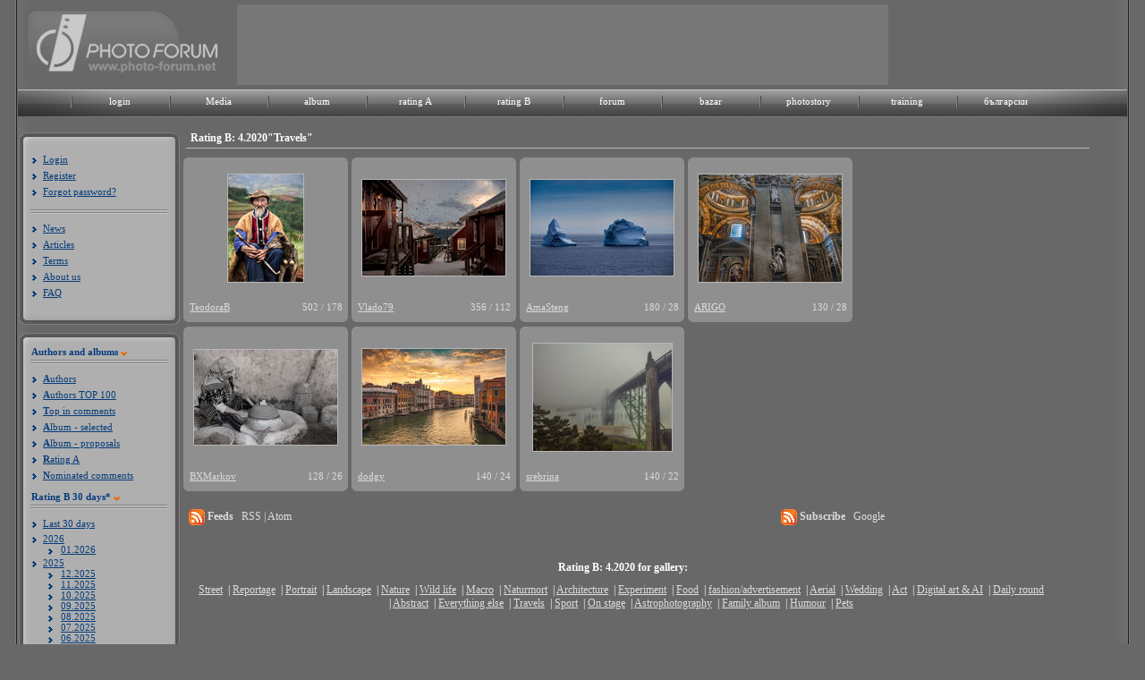

--- FILE ---
content_type: text/html; charset=UTF-8
request_url: https://photo-forum.net/en/index.php?APP_ACTION=GALLERY_RAITING_B&MONTH=04&YEAR=2020&CATEGORY_ID=14
body_size: 8160
content:
<!DOCTYPE html>
<html lang="bg">
<head>
<title>Rating B: 4.2020"Travels" - Photo forum</title>
<meta charset="utf-8" />
<meta name="Keywords" content="фото, фотография, дигитален, фотоапарат, камера, базар, купувам, продавам, лента, матрица, изображение, снимка, кадър, снимка, техника, ревю, фото форум, общество, канон, никон, олимпус, сони, сигма, коника, панасоник, konika, sigma, sony, panasonic, olympus, nikon, canon, България, български, обяви, обява, цифрови, дигитални, компютри, форуми, клубове, Bulgaria, computer, Bulgarian, culture, art, digital, fun,chat, clubs, forum, Sofia, Plovdiv, Varna, digital photo review">

<link rel="stylesheet" href="https://photo-forum.net/static/style/style.css?rand=1" type="text/css"  />
<link href="https://photo-forum.net/static/style/font-awesome-4.0.3/css/font-awesome.min.css" rel="stylesheet" type="text/css">
	<script language="JavaScript" type="text/JavaScript" src="https://photo-forum.net/static/jscript/jquery-1.7.2.min.js"></script>
	<script language="JavaScript" type="text/JavaScript" src="https://photo-forum.net/static/jscript/jquery.timers-1.1.3.js"></script>
	
	<script type="text/JavaScript" language="JavaScript" src="https://photo-forum.net/static/jscript/moinsertatposition.js"></script>
	
<script type="text/JavaScript" language="JavaScript" src="https://photo-forum.net/static/jscript/photo-forum.js"></script>

    <script type="text/javascript">

        jQuery(document).ready(function(e) {

            
            jQuery("div.album_link").mouseenter(function(e) {

                jQuery("#album_dropdown").show();

            }).mouseleave(function(e) {

                    jQuery("#album_dropdown").hide();

                });;

        });

    </script>


</head>

<body>
<div id="background_shadow">
	<div id="wrapper">
		<div id="header">
			<div id="header_head">
				<div id="header_img_left">
				<a href="https://photo-forum.net/en/index.php"><img src= "https://photo-forum.net/static/site_design/logo_2010_en.jpg" alt="Photo forum logo" title="Photo forum logo" border="0" /></a>
				</div>
				
								<div id="header_center"><a href="https://photo-forum.net/"><img src="https://photo-forum.net/static/site_design/blank.gif" border="0"></a></div>
								
				<div id="header_img_right"><a href="https://photo-forum.net/"><img src="https://photo-forum.net/static/site_design/blank.gif" border="0"></a></div>
			</div>

            <div class="menu">
                <div id="top_navi_back_left"></div>
                <div id="top_navi_back_center"></div>
                <div id="top_navi_back_right"></div>
                <div class="menu_texts">
                    <ul>
                                                    <li>
                                <div class="menu_item"><a href="https://photo-forum.net/en/index.php?APP_ACTION=USER_LOGIN_FORM">login</a></div>
                            </li>
                                                <li>
                            <div class="menu_item"><a href="https://photo-forum.net/en/media">Media</a></div>
                        </li>
                        <li>
                            <div class="menu_item album_link"><a href="https://photo-forum.net/en/index.php?APP_ACTION=NEW_ALBUM">album</a>
                                <div id="album_dropdown">
                                    <ul>
                                        <li>
                                            <a href="https://photo-forum.net/en/index.php?APP_ACTION=NEW_ALBUM">Album - Selected</a>
                                        </li>
                                        <li>
                                            <a href="https://photo-forum.net/en/index.php?APP_ACTION=NEW_ALBUM_ALL">New proposals</a>
                                        </li>
                                        <li>
                                            <a href="https://photo-forum.net/en/index.php?APP_ACTION=NEW_ALBUM&CATEGORY_ID=26">Street</a>
                                        </li>
                                        <li>
                                            <a href="https://photo-forum.net/en/index.php?APP_ACTION=NEW_ALBUM&CATEGORY_ID=8">Reportage</a>
                                        </li>
                                        <li>
                                            <a href="https://photo-forum.net/en/index.php?APP_ACTION=NEW_ALBUM&CATEGORY_ID=1">Portrait</a>
                                        </li>
                                        <li>
                                            <a href="https://photo-forum.net/en/index.php?APP_ACTION=NEW_ALBUM&CATEGORY_ID=23">Landscape</a>
                                        </li>
                                        <li>
                                            <a href="https://photo-forum.net/en/index.php?APP_ACTION=NEW_ALBUM&CATEGORY_ID=2">Nature</a>
                                        </li>
                                        <li>
                                            <a href="https://photo-forum.net/en/index.php?APP_ACTION=NEW_ALBUM&CATEGORY_ID=43">Wild life</a>
                                        </li>
                                        <li>
                                            <a href="https://photo-forum.net/en/index.php?APP_ACTION=NEW_ALBUM&CATEGORY_ID=6">Macro</a>
                                        </li>
                                        <li>
                                            <a href="https://photo-forum.net/en/index.php?APP_ACTION=NEW_ALBUM&CATEGORY_ID=37">Naturmort</a>
                                        </li>
                                        <li>
                                            <a href="https://photo-forum.net/en/index.php?APP_ACTION=NEW_ALBUM&CATEGORY_ID=7">Architecture</a>
                                        </li>
                                        <li>
                                            <a href="https://photo-forum.net/en/index.php?APP_ACTION=NEW_ALBUM&CATEGORY_ID=5">Experiment</a>
                                        </li>
                                        <li>
                                            <a href="https://photo-forum.net/en/index.php?APP_ACTION=NEW_ALBUM&CATEGORY_ID=47">Fashion</a>
                                        </li>
                                        <li>
                                            <a href="https://photo-forum.net/en/index.php?APP_ACTION=NEW_ALBUM&CATEGORY_ID=78">Panorama</a>
                                        </li>
										<li>
                                            <a href="https://photo-forum.net/en/index.php?APP_ACTION=NEW_ALBUM&CATEGORY_ID=105">Aerial</a>
                                        </li>
                                        <li>
                                            <a href="https://photo-forum.net/en/index.php?APP_ACTION=NEW_ALBUM&CATEGORY_ID=76">Wedding</a>
                                        </li>
                                        <li>
                                            <a href="https://photo-forum.net/en/index.php?APP_ACTION=NEW_ALBUM&CATEGORY_ID=3">Act</a>
                                        </li>
                                        <li>
                                            <a href="https://photo-forum.net/en/index.php?APP_ACTION=NEW_ALBUM&CATEGORY_ID=4">Daily round</a>
                                        </li>
                                        <li>
                                            <a href="https://photo-forum.net/en/index.php?APP_ACTION=NEW_ALBUM&CATEGORY_ID=77">Abstract</a>
                                        </li>
                                        <li>
                                            <a href="https://photo-forum.net/en/index.php?APP_ACTION=NEW_ALBUM&CATEGORY_ID=11">Everything else</a>
                                        </li>
                                        <li>
                                            <a href="https://photo-forum.net/en/index.php?APP_ACTION=NEW_ALBUM&CATEGORY_ID=14">Travel</a>
                                        </li>
                                        <li>
                                            <a href="https://photo-forum.net/en/index.php?APP_ACTION=NEW_ALBUM&CATEGORY_ID=44">Sport</a>
                                        </li>
                                        <li>
                                            <a href="https://photo-forum.net/en/index.php?APP_ACTION=NEW_ALBUM&CATEGORY_ID=45">On stage</a>
                                        </li>
                                        <li>
                                            <a href="https://photo-forum.net/en/index.php?APP_ACTION=NEW_ALBUM&CATEGORY_ID=53">Astrophotography</a>
                                        </li>
                                    </ul>
                                </div>
                            </div>
                        </li>
                        <li>
                            <div class="menu_item"><a href="https://photo-forum.net/en/index.php?APP_ACTION=GALLERY_RAITING_MAIN&amp;GTYPE=A&amp;PERIOD=3">rating A</a></div>
                        </li>
                        <li>
                            <div class="menu_item"><a href="https://photo-forum.net/en/index.php?APP_ACTION=GALLERY_RAITING_B&amp;PERIOD=3">rating B</a></div>
                        </li>
                        <li>
                            <div class="menu_item"><a href="https://photo-forum.net/forum/list.php?f=1">forum</a></div>
                        </li>
                        <li>
                            <div class="menu_item"><a href="https://photo-forum.net/en/index.php?APP_ACTION=BAZAR">bazar</a></div>
                        </li>
                        <li>
                            <div class="menu_item"><a href="https://photo-forum.net/en/index.php?APP_ACTION=PHOTOSTORY">photostory</a></div>
                        </li>
                        <li>
                            <div class="menu_item"><a href="https://photo-forum.net/en/index.php?APP_ACTION=TRAINING">training</a></div>
                        </li>
                                                <li>
                            <div class="menu_item"><a href="/bg" title="Българско меню">български</a></div>
                        </li>

                        

                        <li>
                            <div class="menu_item_last"></div>
                        </li>
                    </ul>
                </div>
            </div>
		</div>
		<div id="content">
		  	        	<div id="left_menu_holder">
	        	<div class="left_menu_wrapper">
	            	<div class="top_left_menu"></div>
	                <div class="left_menu_content">
	                							<div class="list_items">
	                        <ul>
	                            <li><a href="https://photo-forum.net/en/index.php?APP_ACTION=USER_LOGIN_FORM">Login</a></li>
								<li><a href="https://photo-forum.net/en/index.php?APP_ACTION=USER_REGISTER_FORM">Register</a></li>
	                            <li><a href="https://photo-forum.net/en/index.php?APP_ACTION=USER_FORGOTPASSWORD_FORM">Forgot password?</a></li>
	                        </ul>
	                    </div>
	                    <div class="menu_separator"></div>
																		<div class="list_items">
	                        <ul>
	                            <li><a href="https://photo-forum.net/en/index.php?APP_ACTION=NEWS" class="menuAlbum">News</a></li>
								<li><a href="https://photo-forum.net/en/index.php?APP_ACTION=REVIEW&ARTICLE_ID=48" class="menuAlbum">Articles</a></li>
								<li><a href="https://photo-forum.net/en/index.php?APP_ACTION=REVIEW&ARTICLE_ID=54" class="menuAlbum">Terms</a></li>
								<li><a href="https://photo-forum.net/en/index.php?APP_ACTION=REVIEW&ARTICLE_ID=55" class="menuAlbum">About us</a></li>
								<li><a href="https://photo-forum.net/en/index.php?APP_ACTION=REVIEW&ARTICLE_ID=47" class="menuAlbum">FAQ</a></li>
							</ul>
								                    </div>
	                </div>
	                <div class="bottom_left_menu"></div>
	            </div>
	            <div class="left_menu_wrapper">
	            	<div class="top_left_menu"></div>
	                <div class="left_menu_content">
						<div class="menu_headers_container">
							<span class="left_menu_title">Authors and albums</span>
							<div class="orange_arrow"></div>
						</div>
	                    <div class="menu_separator"></div>
	                    <div class="list_items">
	                        <ul>
	                            <li><a href="https://photo-forum.net/en/index.php?APP_ACTION=AUTHORS" class="menuAlbum"><b>A</b>uthors</a></li>
								<li><a href="https://photo-forum.net/en/index.php?APP_ACTION=AUTHORS_IN_FAVOURITES" class="menuAlbum"><b>A</b>uthors TOP 100</a></li>
								<li><a href="https://photo-forum.net/en/index.php?APP_ACTION=MARKED_OPINION_USERS_RATING" class="menuAlbum"><b>T</b>op in comments</a></li>
								<li><a href="https://photo-forum.net/en/index.php?APP_ACTION=NEW_ALBUM" class="menuAlbum"><b>A</b>lbum - selected</a></li>
								<li><a href="https://photo-forum.net/en/index.php?APP_ACTION=NEW_ALBUM_ALL" class="menuAlbum"><b>A</b>lbum - proposals</a></li>
																<li><a href="https://photo-forum.net/en/index.php?APP_ACTION=GALLERY_RAITING_MAIN&amp;GTYPE=A" class="menuAlbum"><b>R</b>ating A</a></li>
																								<li><a href="https://photo-forum.net/en/index.php?APP_ACTION=MARKED_OPINION_LIST" class="menuAlbum"><b>N</b>ominated comments</a></li>
	                        </ul>
	                    </div>
												<div class="menu_headers_container">
							<span class="left_menu_title"><b>R</b>ating B 30 days*</span>
							<div class="orange_arrow"></div>
						</div>
	                    <div class="menu_separator"></div>
	                    <div class="list_items">
                            <ul>
                                                                    <li><a href="https://photo-forum.net/en/index.php?APP_ACTION=GALLERY_RAITING_MAIN&amp;GTYPE=B" class="menuAlbum1">Last 30 days</a></li>
                                                            </ul>
                            
                    <ul id="accordion">
                    
                    <li class="years">2026</li>
                    <ul >
                    
                        <li class="months-sub"><a href="https://photo-forum.net/en/index.php?APP_ACTION=GALLERY_RAITING_B&amp;MONTH=01&amp;YEAR=2026&amp;CATEGORY_ID=14">01.2026</a></li>
                        
                    </ul>
                
                    <li class="years">2025</li>
                    <ul >
                    
                        <li class="months-sub"><a href="https://photo-forum.net/en/index.php?APP_ACTION=GALLERY_RAITING_B&amp;MONTH=12&amp;YEAR=2025&amp;CATEGORY_ID=14">12.2025</a></li>
                        
                        <li class="months-sub"><a href="https://photo-forum.net/en/index.php?APP_ACTION=GALLERY_RAITING_B&amp;MONTH=11&amp;YEAR=2025&amp;CATEGORY_ID=14">11.2025</a></li>
                        
                        <li class="months-sub"><a href="https://photo-forum.net/en/index.php?APP_ACTION=GALLERY_RAITING_B&amp;MONTH=10&amp;YEAR=2025&amp;CATEGORY_ID=14">10.2025</a></li>
                        
                        <li class="months-sub"><a href="https://photo-forum.net/en/index.php?APP_ACTION=GALLERY_RAITING_B&amp;MONTH=09&amp;YEAR=2025&amp;CATEGORY_ID=14">09.2025</a></li>
                        
                        <li class="months-sub"><a href="https://photo-forum.net/en/index.php?APP_ACTION=GALLERY_RAITING_B&amp;MONTH=08&amp;YEAR=2025&amp;CATEGORY_ID=14">08.2025</a></li>
                        
                        <li class="months-sub"><a href="https://photo-forum.net/en/index.php?APP_ACTION=GALLERY_RAITING_B&amp;MONTH=07&amp;YEAR=2025&amp;CATEGORY_ID=14">07.2025</a></li>
                        
                        <li class="months-sub"><a href="https://photo-forum.net/en/index.php?APP_ACTION=GALLERY_RAITING_B&amp;MONTH=06&amp;YEAR=2025&amp;CATEGORY_ID=14">06.2025</a></li>
                        
                        <li class="months-sub"><a href="https://photo-forum.net/en/index.php?APP_ACTION=GALLERY_RAITING_B&amp;MONTH=05&amp;YEAR=2025&amp;CATEGORY_ID=14">05.2025</a></li>
                        
                        <li class="months-sub"><a href="https://photo-forum.net/en/index.php?APP_ACTION=GALLERY_RAITING_B&amp;MONTH=04&amp;YEAR=2025&amp;CATEGORY_ID=14">04.2025</a></li>
                        
                        <li class="months-sub"><a href="https://photo-forum.net/en/index.php?APP_ACTION=GALLERY_RAITING_B&amp;MONTH=03&amp;YEAR=2025&amp;CATEGORY_ID=14">03.2025</a></li>
                        
                        <li class="months-sub"><a href="https://photo-forum.net/en/index.php?APP_ACTION=GALLERY_RAITING_B&amp;MONTH=02&amp;YEAR=2025&amp;CATEGORY_ID=14">02.2025</a></li>
                        
                        <li class="months-sub"><a href="https://photo-forum.net/en/index.php?APP_ACTION=GALLERY_RAITING_B&amp;MONTH=01&amp;YEAR=2025&amp;CATEGORY_ID=14">01.2025</a></li>
                        
                    </ul>
                
                    <li class="years">2024</li>
                    <ul >
                    
                        <li class="months-sub"><a href="https://photo-forum.net/en/index.php?APP_ACTION=GALLERY_RAITING_B&amp;MONTH=12&amp;YEAR=2024&amp;CATEGORY_ID=14">12.2024</a></li>
                        
                        <li class="months-sub"><a href="https://photo-forum.net/en/index.php?APP_ACTION=GALLERY_RAITING_B&amp;MONTH=11&amp;YEAR=2024&amp;CATEGORY_ID=14">11.2024</a></li>
                        
                        <li class="months-sub"><a href="https://photo-forum.net/en/index.php?APP_ACTION=GALLERY_RAITING_B&amp;MONTH=10&amp;YEAR=2024&amp;CATEGORY_ID=14">10.2024</a></li>
                        
                        <li class="months-sub"><a href="https://photo-forum.net/en/index.php?APP_ACTION=GALLERY_RAITING_B&amp;MONTH=09&amp;YEAR=2024&amp;CATEGORY_ID=14">09.2024</a></li>
                        
                        <li class="months-sub"><a href="https://photo-forum.net/en/index.php?APP_ACTION=GALLERY_RAITING_B&amp;MONTH=08&amp;YEAR=2024&amp;CATEGORY_ID=14">08.2024</a></li>
                        
                        <li class="months-sub"><a href="https://photo-forum.net/en/index.php?APP_ACTION=GALLERY_RAITING_B&amp;MONTH=07&amp;YEAR=2024&amp;CATEGORY_ID=14">07.2024</a></li>
                        
                        <li class="months-sub"><a href="https://photo-forum.net/en/index.php?APP_ACTION=GALLERY_RAITING_B&amp;MONTH=06&amp;YEAR=2024&amp;CATEGORY_ID=14">06.2024</a></li>
                        
                        <li class="months-sub"><a href="https://photo-forum.net/en/index.php?APP_ACTION=GALLERY_RAITING_B&amp;MONTH=05&amp;YEAR=2024&amp;CATEGORY_ID=14">05.2024</a></li>
                        
                        <li class="months-sub"><a href="https://photo-forum.net/en/index.php?APP_ACTION=GALLERY_RAITING_B&amp;MONTH=04&amp;YEAR=2024&amp;CATEGORY_ID=14">04.2024</a></li>
                        
                        <li class="months-sub"><a href="https://photo-forum.net/en/index.php?APP_ACTION=GALLERY_RAITING_B&amp;MONTH=03&amp;YEAR=2024&amp;CATEGORY_ID=14">03.2024</a></li>
                        
                        <li class="months-sub"><a href="https://photo-forum.net/en/index.php?APP_ACTION=GALLERY_RAITING_B&amp;MONTH=02&amp;YEAR=2024&amp;CATEGORY_ID=14">02.2024</a></li>
                        
                        <li class="months-sub"><a href="https://photo-forum.net/en/index.php?APP_ACTION=GALLERY_RAITING_B&amp;MONTH=01&amp;YEAR=2024&amp;CATEGORY_ID=14">01.2024</a></li>
                        
                    </ul>
                
                    <li class="years">2023</li>
                    <ul >
                    
                        <li class="months-sub"><a href="https://photo-forum.net/en/index.php?APP_ACTION=GALLERY_RAITING_B&amp;MONTH=12&amp;YEAR=2023&amp;CATEGORY_ID=14">12.2023</a></li>
                        
                        <li class="months-sub"><a href="https://photo-forum.net/en/index.php?APP_ACTION=GALLERY_RAITING_B&amp;MONTH=11&amp;YEAR=2023&amp;CATEGORY_ID=14">11.2023</a></li>
                        
                        <li class="months-sub"><a href="https://photo-forum.net/en/index.php?APP_ACTION=GALLERY_RAITING_B&amp;MONTH=10&amp;YEAR=2023&amp;CATEGORY_ID=14">10.2023</a></li>
                        
                        <li class="months-sub"><a href="https://photo-forum.net/en/index.php?APP_ACTION=GALLERY_RAITING_B&amp;MONTH=09&amp;YEAR=2023&amp;CATEGORY_ID=14">09.2023</a></li>
                        
                        <li class="months-sub"><a href="https://photo-forum.net/en/index.php?APP_ACTION=GALLERY_RAITING_B&amp;MONTH=08&amp;YEAR=2023&amp;CATEGORY_ID=14">08.2023</a></li>
                        
                        <li class="months-sub"><a href="https://photo-forum.net/en/index.php?APP_ACTION=GALLERY_RAITING_B&amp;MONTH=07&amp;YEAR=2023&amp;CATEGORY_ID=14">07.2023</a></li>
                        
                        <li class="months-sub"><a href="https://photo-forum.net/en/index.php?APP_ACTION=GALLERY_RAITING_B&amp;MONTH=06&amp;YEAR=2023&amp;CATEGORY_ID=14">06.2023</a></li>
                        
                        <li class="months-sub"><a href="https://photo-forum.net/en/index.php?APP_ACTION=GALLERY_RAITING_B&amp;MONTH=05&amp;YEAR=2023&amp;CATEGORY_ID=14">05.2023</a></li>
                        
                        <li class="months-sub"><a href="https://photo-forum.net/en/index.php?APP_ACTION=GALLERY_RAITING_B&amp;MONTH=04&amp;YEAR=2023&amp;CATEGORY_ID=14">04.2023</a></li>
                        
                        <li class="months-sub"><a href="https://photo-forum.net/en/index.php?APP_ACTION=GALLERY_RAITING_B&amp;MONTH=03&amp;YEAR=2023&amp;CATEGORY_ID=14">03.2023</a></li>
                        
                        <li class="months-sub"><a href="https://photo-forum.net/en/index.php?APP_ACTION=GALLERY_RAITING_B&amp;MONTH=02&amp;YEAR=2023&amp;CATEGORY_ID=14">02.2023</a></li>
                        
                        <li class="months-sub"><a href="https://photo-forum.net/en/index.php?APP_ACTION=GALLERY_RAITING_B&amp;MONTH=01&amp;YEAR=2023&amp;CATEGORY_ID=14">01.2023</a></li>
                        
                    </ul>
                
                    <li class="years">2022</li>
                    <ul >
                    
                        <li class="months-sub"><a href="https://photo-forum.net/en/index.php?APP_ACTION=GALLERY_RAITING_B&amp;MONTH=12&amp;YEAR=2022&amp;CATEGORY_ID=14">12.2022</a></li>
                        
                        <li class="months-sub"><a href="https://photo-forum.net/en/index.php?APP_ACTION=GALLERY_RAITING_B&amp;MONTH=11&amp;YEAR=2022&amp;CATEGORY_ID=14">11.2022</a></li>
                        
                        <li class="months-sub"><a href="https://photo-forum.net/en/index.php?APP_ACTION=GALLERY_RAITING_B&amp;MONTH=10&amp;YEAR=2022&amp;CATEGORY_ID=14">10.2022</a></li>
                        
                        <li class="months-sub"><a href="https://photo-forum.net/en/index.php?APP_ACTION=GALLERY_RAITING_B&amp;MONTH=09&amp;YEAR=2022&amp;CATEGORY_ID=14">09.2022</a></li>
                        
                        <li class="months-sub"><a href="https://photo-forum.net/en/index.php?APP_ACTION=GALLERY_RAITING_B&amp;MONTH=08&amp;YEAR=2022&amp;CATEGORY_ID=14">08.2022</a></li>
                        
                        <li class="months-sub"><a href="https://photo-forum.net/en/index.php?APP_ACTION=GALLERY_RAITING_B&amp;MONTH=07&amp;YEAR=2022&amp;CATEGORY_ID=14">07.2022</a></li>
                        
                        <li class="months-sub"><a href="https://photo-forum.net/en/index.php?APP_ACTION=GALLERY_RAITING_B&amp;MONTH=06&amp;YEAR=2022&amp;CATEGORY_ID=14">06.2022</a></li>
                        
                        <li class="months-sub"><a href="https://photo-forum.net/en/index.php?APP_ACTION=GALLERY_RAITING_B&amp;MONTH=05&amp;YEAR=2022&amp;CATEGORY_ID=14">05.2022</a></li>
                        
                        <li class="months-sub"><a href="https://photo-forum.net/en/index.php?APP_ACTION=GALLERY_RAITING_B&amp;MONTH=04&amp;YEAR=2022&amp;CATEGORY_ID=14">04.2022</a></li>
                        
                        <li class="months-sub"><a href="https://photo-forum.net/en/index.php?APP_ACTION=GALLERY_RAITING_B&amp;MONTH=03&amp;YEAR=2022&amp;CATEGORY_ID=14">03.2022</a></li>
                        
                        <li class="months-sub"><a href="https://photo-forum.net/en/index.php?APP_ACTION=GALLERY_RAITING_B&amp;MONTH=02&amp;YEAR=2022&amp;CATEGORY_ID=14">02.2022</a></li>
                        
                        <li class="months-sub"><a href="https://photo-forum.net/en/index.php?APP_ACTION=GALLERY_RAITING_B&amp;MONTH=01&amp;YEAR=2022&amp;CATEGORY_ID=14">01.2022</a></li>
                        
                    </ul>
                
                    <li class="years">2021</li>
                    <ul >
                    
                        <li class="months-sub"><a href="https://photo-forum.net/en/index.php?APP_ACTION=GALLERY_RAITING_B&amp;MONTH=12&amp;YEAR=2021&amp;CATEGORY_ID=14">12.2021</a></li>
                        
                        <li class="months-sub"><a href="https://photo-forum.net/en/index.php?APP_ACTION=GALLERY_RAITING_B&amp;MONTH=11&amp;YEAR=2021&amp;CATEGORY_ID=14">11.2021</a></li>
                        
                        <li class="months-sub"><a href="https://photo-forum.net/en/index.php?APP_ACTION=GALLERY_RAITING_B&amp;MONTH=10&amp;YEAR=2021&amp;CATEGORY_ID=14">10.2021</a></li>
                        
                        <li class="months-sub"><a href="https://photo-forum.net/en/index.php?APP_ACTION=GALLERY_RAITING_B&amp;MONTH=09&amp;YEAR=2021&amp;CATEGORY_ID=14">09.2021</a></li>
                        
                        <li class="months-sub"><a href="https://photo-forum.net/en/index.php?APP_ACTION=GALLERY_RAITING_B&amp;MONTH=08&amp;YEAR=2021&amp;CATEGORY_ID=14">08.2021</a></li>
                        
                        <li class="months-sub"><a href="https://photo-forum.net/en/index.php?APP_ACTION=GALLERY_RAITING_B&amp;MONTH=07&amp;YEAR=2021&amp;CATEGORY_ID=14">07.2021</a></li>
                        
                        <li class="months-sub"><a href="https://photo-forum.net/en/index.php?APP_ACTION=GALLERY_RAITING_B&amp;MONTH=06&amp;YEAR=2021&amp;CATEGORY_ID=14">06.2021</a></li>
                        
                        <li class="months-sub"><a href="https://photo-forum.net/en/index.php?APP_ACTION=GALLERY_RAITING_B&amp;MONTH=05&amp;YEAR=2021&amp;CATEGORY_ID=14">05.2021</a></li>
                        
                        <li class="months-sub"><a href="https://photo-forum.net/en/index.php?APP_ACTION=GALLERY_RAITING_B&amp;MONTH=04&amp;YEAR=2021&amp;CATEGORY_ID=14">04.2021</a></li>
                        
                        <li class="months-sub"><a href="https://photo-forum.net/en/index.php?APP_ACTION=GALLERY_RAITING_B&amp;MONTH=03&amp;YEAR=2021&amp;CATEGORY_ID=14">03.2021</a></li>
                        
                        <li class="months-sub"><a href="https://photo-forum.net/en/index.php?APP_ACTION=GALLERY_RAITING_B&amp;MONTH=02&amp;YEAR=2021&amp;CATEGORY_ID=14">02.2021</a></li>
                        
                        <li class="months-sub"><a href="https://photo-forum.net/en/index.php?APP_ACTION=GALLERY_RAITING_B&amp;MONTH=01&amp;YEAR=2021&amp;CATEGORY_ID=14">01.2021</a></li>
                        
                    </ul>
                
                    <li class="years">2020</li>
                    <ul class="open-year">
                    
                        <li class="months-sub"><a href="https://photo-forum.net/en/index.php?APP_ACTION=GALLERY_RAITING_B&amp;MONTH=12&amp;YEAR=2020&amp;CATEGORY_ID=14">12.2020</a></li>
                        
                        <li class="months-sub"><a href="https://photo-forum.net/en/index.php?APP_ACTION=GALLERY_RAITING_B&amp;MONTH=11&amp;YEAR=2020&amp;CATEGORY_ID=14">11.2020</a></li>
                        
                        <li class="months-sub"><a href="https://photo-forum.net/en/index.php?APP_ACTION=GALLERY_RAITING_B&amp;MONTH=10&amp;YEAR=2020&amp;CATEGORY_ID=14">10.2020</a></li>
                        
                        <li class="months-sub"><a href="https://photo-forum.net/en/index.php?APP_ACTION=GALLERY_RAITING_B&amp;MONTH=09&amp;YEAR=2020&amp;CATEGORY_ID=14">09.2020</a></li>
                        
                        <li class="months-sub"><a href="https://photo-forum.net/en/index.php?APP_ACTION=GALLERY_RAITING_B&amp;MONTH=08&amp;YEAR=2020&amp;CATEGORY_ID=14">08.2020</a></li>
                        
                        <li class="months-sub"><a href="https://photo-forum.net/en/index.php?APP_ACTION=GALLERY_RAITING_B&amp;MONTH=07&amp;YEAR=2020&amp;CATEGORY_ID=14">07.2020</a></li>
                        
                        <li class="months-sub"><a href="https://photo-forum.net/en/index.php?APP_ACTION=GALLERY_RAITING_B&amp;MONTH=06&amp;YEAR=2020&amp;CATEGORY_ID=14">06.2020</a></li>
                        
                        <li class="months-sub"><a href="https://photo-forum.net/en/index.php?APP_ACTION=GALLERY_RAITING_B&amp;MONTH=05&amp;YEAR=2020&amp;CATEGORY_ID=14">05.2020</a></li>
                        
                        <li class="months-sub"><a href="https://photo-forum.net/en/index.php?APP_ACTION=GALLERY_RAITING_B&amp;MONTH=04&amp;YEAR=2020&amp;CATEGORY_ID=14">04.2020</a></li>
                        
                        <li class="months-sub"><a href="https://photo-forum.net/en/index.php?APP_ACTION=GALLERY_RAITING_B&amp;MONTH=03&amp;YEAR=2020&amp;CATEGORY_ID=14">03.2020</a></li>
                        
                        <li class="months-sub"><a href="https://photo-forum.net/en/index.php?APP_ACTION=GALLERY_RAITING_B&amp;MONTH=02&amp;YEAR=2020&amp;CATEGORY_ID=14">02.2020</a></li>
                        
                        <li class="months-sub"><a href="https://photo-forum.net/en/index.php?APP_ACTION=GALLERY_RAITING_B&amp;MONTH=01&amp;YEAR=2020&amp;CATEGORY_ID=14">01.2020</a></li>
                        
                    </ul>
                
                    <li class="years">2019</li>
                    <ul >
                    
                        <li class="months-sub"><a href="https://photo-forum.net/en/index.php?APP_ACTION=GALLERY_RAITING_B&amp;MONTH=12&amp;YEAR=2019&amp;CATEGORY_ID=14">12.2019</a></li>
                        
                        <li class="months-sub"><a href="https://photo-forum.net/en/index.php?APP_ACTION=GALLERY_RAITING_B&amp;MONTH=11&amp;YEAR=2019&amp;CATEGORY_ID=14">11.2019</a></li>
                        
                        <li class="months-sub"><a href="https://photo-forum.net/en/index.php?APP_ACTION=GALLERY_RAITING_B&amp;MONTH=10&amp;YEAR=2019&amp;CATEGORY_ID=14">10.2019</a></li>
                        
                        <li class="months-sub"><a href="https://photo-forum.net/en/index.php?APP_ACTION=GALLERY_RAITING_B&amp;MONTH=09&amp;YEAR=2019&amp;CATEGORY_ID=14">09.2019</a></li>
                        
                        <li class="months-sub"><a href="https://photo-forum.net/en/index.php?APP_ACTION=GALLERY_RAITING_B&amp;MONTH=08&amp;YEAR=2019&amp;CATEGORY_ID=14">08.2019</a></li>
                        
                        <li class="months-sub"><a href="https://photo-forum.net/en/index.php?APP_ACTION=GALLERY_RAITING_B&amp;MONTH=07&amp;YEAR=2019&amp;CATEGORY_ID=14">07.2019</a></li>
                        
                        <li class="months-sub"><a href="https://photo-forum.net/en/index.php?APP_ACTION=GALLERY_RAITING_B&amp;MONTH=06&amp;YEAR=2019&amp;CATEGORY_ID=14">06.2019</a></li>
                        
                        <li class="months-sub"><a href="https://photo-forum.net/en/index.php?APP_ACTION=GALLERY_RAITING_B&amp;MONTH=05&amp;YEAR=2019&amp;CATEGORY_ID=14">05.2019</a></li>
                        
                        <li class="months-sub"><a href="https://photo-forum.net/en/index.php?APP_ACTION=GALLERY_RAITING_B&amp;MONTH=04&amp;YEAR=2019&amp;CATEGORY_ID=14">04.2019</a></li>
                        
                        <li class="months-sub"><a href="https://photo-forum.net/en/index.php?APP_ACTION=GALLERY_RAITING_B&amp;MONTH=03&amp;YEAR=2019&amp;CATEGORY_ID=14">03.2019</a></li>
                        
                        <li class="months-sub"><a href="https://photo-forum.net/en/index.php?APP_ACTION=GALLERY_RAITING_B&amp;MONTH=02&amp;YEAR=2019&amp;CATEGORY_ID=14">02.2019</a></li>
                        
                        <li class="months-sub"><a href="https://photo-forum.net/en/index.php?APP_ACTION=GALLERY_RAITING_B&amp;MONTH=01&amp;YEAR=2019&amp;CATEGORY_ID=14">01.2019</a></li>
                        
                    </ul>
                
                    <li class="years">2018</li>
                    <ul >
                    
                        <li class="months-sub"><a href="https://photo-forum.net/en/index.php?APP_ACTION=GALLERY_RAITING_B&amp;MONTH=12&amp;YEAR=2018&amp;CATEGORY_ID=14">12.2018</a></li>
                        
                        <li class="months-sub"><a href="https://photo-forum.net/en/index.php?APP_ACTION=GALLERY_RAITING_B&amp;MONTH=11&amp;YEAR=2018&amp;CATEGORY_ID=14">11.2018</a></li>
                        
                        <li class="months-sub"><a href="https://photo-forum.net/en/index.php?APP_ACTION=GALLERY_RAITING_B&amp;MONTH=10&amp;YEAR=2018&amp;CATEGORY_ID=14">10.2018</a></li>
                        
                        <li class="months-sub"><a href="https://photo-forum.net/en/index.php?APP_ACTION=GALLERY_RAITING_B&amp;MONTH=09&amp;YEAR=2018&amp;CATEGORY_ID=14">09.2018</a></li>
                        
                        <li class="months-sub"><a href="https://photo-forum.net/en/index.php?APP_ACTION=GALLERY_RAITING_B&amp;MONTH=08&amp;YEAR=2018&amp;CATEGORY_ID=14">08.2018</a></li>
                        
                        <li class="months-sub"><a href="https://photo-forum.net/en/index.php?APP_ACTION=GALLERY_RAITING_B&amp;MONTH=07&amp;YEAR=2018&amp;CATEGORY_ID=14">07.2018</a></li>
                        
                        <li class="months-sub"><a href="https://photo-forum.net/en/index.php?APP_ACTION=GALLERY_RAITING_B&amp;MONTH=06&amp;YEAR=2018&amp;CATEGORY_ID=14">06.2018</a></li>
                        
                        <li class="months-sub"><a href="https://photo-forum.net/en/index.php?APP_ACTION=GALLERY_RAITING_B&amp;MONTH=05&amp;YEAR=2018&amp;CATEGORY_ID=14">05.2018</a></li>
                        
                        <li class="months-sub"><a href="https://photo-forum.net/en/index.php?APP_ACTION=GALLERY_RAITING_B&amp;MONTH=04&amp;YEAR=2018&amp;CATEGORY_ID=14">04.2018</a></li>
                        
                        <li class="months-sub"><a href="https://photo-forum.net/en/index.php?APP_ACTION=GALLERY_RAITING_B&amp;MONTH=03&amp;YEAR=2018&amp;CATEGORY_ID=14">03.2018</a></li>
                        
                        <li class="months-sub"><a href="https://photo-forum.net/en/index.php?APP_ACTION=GALLERY_RAITING_B&amp;MONTH=02&amp;YEAR=2018&amp;CATEGORY_ID=14">02.2018</a></li>
                        
                        <li class="months-sub"><a href="https://photo-forum.net/en/index.php?APP_ACTION=GALLERY_RAITING_B&amp;MONTH=01&amp;YEAR=2018&amp;CATEGORY_ID=14">01.2018</a></li>
                        
                    </ul>
                
                    <li class="years">2017</li>
                    <ul >
                    
                        <li class="months-sub"><a href="https://photo-forum.net/en/index.php?APP_ACTION=GALLERY_RAITING_B&amp;MONTH=12&amp;YEAR=2017&amp;CATEGORY_ID=14">12.2017</a></li>
                        
                        <li class="months-sub"><a href="https://photo-forum.net/en/index.php?APP_ACTION=GALLERY_RAITING_B&amp;MONTH=11&amp;YEAR=2017&amp;CATEGORY_ID=14">11.2017</a></li>
                        
                        <li class="months-sub"><a href="https://photo-forum.net/en/index.php?APP_ACTION=GALLERY_RAITING_B&amp;MONTH=10&amp;YEAR=2017&amp;CATEGORY_ID=14">10.2017</a></li>
                        
                        <li class="months-sub"><a href="https://photo-forum.net/en/index.php?APP_ACTION=GALLERY_RAITING_B&amp;MONTH=09&amp;YEAR=2017&amp;CATEGORY_ID=14">09.2017</a></li>
                        
                        <li class="months-sub"><a href="https://photo-forum.net/en/index.php?APP_ACTION=GALLERY_RAITING_B&amp;MONTH=08&amp;YEAR=2017&amp;CATEGORY_ID=14">08.2017</a></li>
                        
                        <li class="months-sub"><a href="https://photo-forum.net/en/index.php?APP_ACTION=GALLERY_RAITING_B&amp;MONTH=07&amp;YEAR=2017&amp;CATEGORY_ID=14">07.2017</a></li>
                        
                        <li class="months-sub"><a href="https://photo-forum.net/en/index.php?APP_ACTION=GALLERY_RAITING_B&amp;MONTH=06&amp;YEAR=2017&amp;CATEGORY_ID=14">06.2017</a></li>
                        
                        <li class="months-sub"><a href="https://photo-forum.net/en/index.php?APP_ACTION=GALLERY_RAITING_B&amp;MONTH=05&amp;YEAR=2017&amp;CATEGORY_ID=14">05.2017</a></li>
                        
                        <li class="months-sub"><a href="https://photo-forum.net/en/index.php?APP_ACTION=GALLERY_RAITING_B&amp;MONTH=04&amp;YEAR=2017&amp;CATEGORY_ID=14">04.2017</a></li>
                        
                        <li class="months-sub"><a href="https://photo-forum.net/en/index.php?APP_ACTION=GALLERY_RAITING_B&amp;MONTH=03&amp;YEAR=2017&amp;CATEGORY_ID=14">03.2017</a></li>
                        
                        <li class="months-sub"><a href="https://photo-forum.net/en/index.php?APP_ACTION=GALLERY_RAITING_B&amp;MONTH=02&amp;YEAR=2017&amp;CATEGORY_ID=14">02.2017</a></li>
                        
                        <li class="months-sub"><a href="https://photo-forum.net/en/index.php?APP_ACTION=GALLERY_RAITING_B&amp;MONTH=01&amp;YEAR=2017&amp;CATEGORY_ID=14">01.2017</a></li>
                        
                    </ul>
                
                    <li class="years">2016</li>
                    <ul >
                    
                        <li class="months-sub"><a href="https://photo-forum.net/en/index.php?APP_ACTION=GALLERY_RAITING_B&amp;MONTH=12&amp;YEAR=2016&amp;CATEGORY_ID=14">12.2016</a></li>
                        
                        <li class="months-sub"><a href="https://photo-forum.net/en/index.php?APP_ACTION=GALLERY_RAITING_B&amp;MONTH=11&amp;YEAR=2016&amp;CATEGORY_ID=14">11.2016</a></li>
                        
                        <li class="months-sub"><a href="https://photo-forum.net/en/index.php?APP_ACTION=GALLERY_RAITING_B&amp;MONTH=10&amp;YEAR=2016&amp;CATEGORY_ID=14">10.2016</a></li>
                        
                        <li class="months-sub"><a href="https://photo-forum.net/en/index.php?APP_ACTION=GALLERY_RAITING_B&amp;MONTH=09&amp;YEAR=2016&amp;CATEGORY_ID=14">09.2016</a></li>
                        
                        <li class="months-sub"><a href="https://photo-forum.net/en/index.php?APP_ACTION=GALLERY_RAITING_B&amp;MONTH=08&amp;YEAR=2016&amp;CATEGORY_ID=14">08.2016</a></li>
                        
                        <li class="months-sub"><a href="https://photo-forum.net/en/index.php?APP_ACTION=GALLERY_RAITING_B&amp;MONTH=07&amp;YEAR=2016&amp;CATEGORY_ID=14">07.2016</a></li>
                        
                        <li class="months-sub"><a href="https://photo-forum.net/en/index.php?APP_ACTION=GALLERY_RAITING_B&amp;MONTH=06&amp;YEAR=2016&amp;CATEGORY_ID=14">06.2016</a></li>
                        
                        <li class="months-sub"><a href="https://photo-forum.net/en/index.php?APP_ACTION=GALLERY_RAITING_B&amp;MONTH=05&amp;YEAR=2016&amp;CATEGORY_ID=14">05.2016</a></li>
                        
                        <li class="months-sub"><a href="https://photo-forum.net/en/index.php?APP_ACTION=GALLERY_RAITING_B&amp;MONTH=04&amp;YEAR=2016&amp;CATEGORY_ID=14">04.2016</a></li>
                        
                        <li class="months-sub"><a href="https://photo-forum.net/en/index.php?APP_ACTION=GALLERY_RAITING_B&amp;MONTH=03&amp;YEAR=2016&amp;CATEGORY_ID=14">03.2016</a></li>
                        
                        <li class="months-sub"><a href="https://photo-forum.net/en/index.php?APP_ACTION=GALLERY_RAITING_B&amp;MONTH=02&amp;YEAR=2016&amp;CATEGORY_ID=14">02.2016</a></li>
                        
                        <li class="months-sub"><a href="https://photo-forum.net/en/index.php?APP_ACTION=GALLERY_RAITING_B&amp;MONTH=01&amp;YEAR=2016&amp;CATEGORY_ID=14">01.2016</a></li>
                        
                    </ul>
                
                    <li class="years">2015</li>
                    <ul >
                    
                        <li class="months-sub"><a href="https://photo-forum.net/en/index.php?APP_ACTION=GALLERY_RAITING_B&amp;MONTH=12&amp;YEAR=2015&amp;CATEGORY_ID=14">12.2015</a></li>
                        
                        <li class="months-sub"><a href="https://photo-forum.net/en/index.php?APP_ACTION=GALLERY_RAITING_B&amp;MONTH=11&amp;YEAR=2015&amp;CATEGORY_ID=14">11.2015</a></li>
                        
                        <li class="months-sub"><a href="https://photo-forum.net/en/index.php?APP_ACTION=GALLERY_RAITING_B&amp;MONTH=10&amp;YEAR=2015&amp;CATEGORY_ID=14">10.2015</a></li>
                        
                        <li class="months-sub"><a href="https://photo-forum.net/en/index.php?APP_ACTION=GALLERY_RAITING_B&amp;MONTH=09&amp;YEAR=2015&amp;CATEGORY_ID=14">09.2015</a></li>
                        
                        <li class="months-sub"><a href="https://photo-forum.net/en/index.php?APP_ACTION=GALLERY_RAITING_B&amp;MONTH=08&amp;YEAR=2015&amp;CATEGORY_ID=14">08.2015</a></li>
                        
                        <li class="months-sub"><a href="https://photo-forum.net/en/index.php?APP_ACTION=GALLERY_RAITING_B&amp;MONTH=07&amp;YEAR=2015&amp;CATEGORY_ID=14">07.2015</a></li>
                        
                        <li class="months-sub"><a href="https://photo-forum.net/en/index.php?APP_ACTION=GALLERY_RAITING_B&amp;MONTH=06&amp;YEAR=2015&amp;CATEGORY_ID=14">06.2015</a></li>
                        
                        <li class="months-sub"><a href="https://photo-forum.net/en/index.php?APP_ACTION=GALLERY_RAITING_B&amp;MONTH=05&amp;YEAR=2015&amp;CATEGORY_ID=14">05.2015</a></li>
                        
                        <li class="months-sub"><a href="https://photo-forum.net/en/index.php?APP_ACTION=GALLERY_RAITING_B&amp;MONTH=04&amp;YEAR=2015&amp;CATEGORY_ID=14">04.2015</a></li>
                        
                        <li class="months-sub"><a href="https://photo-forum.net/en/index.php?APP_ACTION=GALLERY_RAITING_B&amp;MONTH=03&amp;YEAR=2015&amp;CATEGORY_ID=14">03.2015</a></li>
                        
                        <li class="months-sub"><a href="https://photo-forum.net/en/index.php?APP_ACTION=GALLERY_RAITING_B&amp;MONTH=02&amp;YEAR=2015&amp;CATEGORY_ID=14">02.2015</a></li>
                        
                        <li class="months-sub"><a href="https://photo-forum.net/en/index.php?APP_ACTION=GALLERY_RAITING_B&amp;MONTH=01&amp;YEAR=2015&amp;CATEGORY_ID=14">01.2015</a></li>
                        
                    </ul>
                
                    <li class="years">2014</li>
                    <ul >
                    
                        <li class="months-sub"><a href="https://photo-forum.net/en/index.php?APP_ACTION=GALLERY_RAITING_B&amp;MONTH=12&amp;YEAR=2014&amp;CATEGORY_ID=14">12.2014</a></li>
                        
                        <li class="months-sub"><a href="https://photo-forum.net/en/index.php?APP_ACTION=GALLERY_RAITING_B&amp;MONTH=11&amp;YEAR=2014&amp;CATEGORY_ID=14">11.2014</a></li>
                        
                        <li class="months-sub"><a href="https://photo-forum.net/en/index.php?APP_ACTION=GALLERY_RAITING_B&amp;MONTH=10&amp;YEAR=2014&amp;CATEGORY_ID=14">10.2014</a></li>
                        
                        <li class="months-sub"><a href="https://photo-forum.net/en/index.php?APP_ACTION=GALLERY_RAITING_B&amp;MONTH=09&amp;YEAR=2014&amp;CATEGORY_ID=14">09.2014</a></li>
                        
                        <li class="months-sub"><a href="https://photo-forum.net/en/index.php?APP_ACTION=GALLERY_RAITING_B&amp;MONTH=08&amp;YEAR=2014&amp;CATEGORY_ID=14">08.2014</a></li>
                        
                        <li class="months-sub"><a href="https://photo-forum.net/en/index.php?APP_ACTION=GALLERY_RAITING_B&amp;MONTH=07&amp;YEAR=2014&amp;CATEGORY_ID=14">07.2014</a></li>
                        
                        <li class="months-sub"><a href="https://photo-forum.net/en/index.php?APP_ACTION=GALLERY_RAITING_B&amp;MONTH=06&amp;YEAR=2014&amp;CATEGORY_ID=14">06.2014</a></li>
                        
                        <li class="months-sub"><a href="https://photo-forum.net/en/index.php?APP_ACTION=GALLERY_RAITING_B&amp;MONTH=05&amp;YEAR=2014&amp;CATEGORY_ID=14">05.2014</a></li>
                        
                        <li class="months-sub"><a href="https://photo-forum.net/en/index.php?APP_ACTION=GALLERY_RAITING_B&amp;MONTH=04&amp;YEAR=2014&amp;CATEGORY_ID=14">04.2014</a></li>
                        
                        <li class="months-sub"><a href="https://photo-forum.net/en/index.php?APP_ACTION=GALLERY_RAITING_B&amp;MONTH=03&amp;YEAR=2014&amp;CATEGORY_ID=14">03.2014</a></li>
                        
                        <li class="months-sub"><a href="https://photo-forum.net/en/index.php?APP_ACTION=GALLERY_RAITING_B&amp;MONTH=02&amp;YEAR=2014&amp;CATEGORY_ID=14">02.2014</a></li>
                        
                        <li class="months-sub"><a href="https://photo-forum.net/en/index.php?APP_ACTION=GALLERY_RAITING_B&amp;MONTH=01&amp;YEAR=2014&amp;CATEGORY_ID=14">01.2014</a></li>
                        
                    </ul>
                
                    <li class="years">2013</li>
                    <ul >
                    
                        <li class="months-sub"><a href="https://photo-forum.net/en/index.php?APP_ACTION=GALLERY_RAITING_B&amp;MONTH=12&amp;YEAR=2013&amp;CATEGORY_ID=14">12.2013</a></li>
                        
                        <li class="months-sub"><a href="https://photo-forum.net/en/index.php?APP_ACTION=GALLERY_RAITING_B&amp;MONTH=11&amp;YEAR=2013&amp;CATEGORY_ID=14">11.2013</a></li>
                        
                        <li class="months-sub"><a href="https://photo-forum.net/en/index.php?APP_ACTION=GALLERY_RAITING_B&amp;MONTH=10&amp;YEAR=2013&amp;CATEGORY_ID=14">10.2013</a></li>
                        
                        <li class="months-sub"><a href="https://photo-forum.net/en/index.php?APP_ACTION=GALLERY_RAITING_B&amp;MONTH=09&amp;YEAR=2013&amp;CATEGORY_ID=14">09.2013</a></li>
                        
                        <li class="months-sub"><a href="https://photo-forum.net/en/index.php?APP_ACTION=GALLERY_RAITING_B&amp;MONTH=08&amp;YEAR=2013&amp;CATEGORY_ID=14">08.2013</a></li>
                        
                        <li class="months-sub"><a href="https://photo-forum.net/en/index.php?APP_ACTION=GALLERY_RAITING_B&amp;MONTH=07&amp;YEAR=2013&amp;CATEGORY_ID=14">07.2013</a></li>
                        
                        <li class="months-sub"><a href="https://photo-forum.net/en/index.php?APP_ACTION=GALLERY_RAITING_B&amp;MONTH=06&amp;YEAR=2013&amp;CATEGORY_ID=14">06.2013</a></li>
                        
                        <li class="months-sub"><a href="https://photo-forum.net/en/index.php?APP_ACTION=GALLERY_RAITING_B&amp;MONTH=05&amp;YEAR=2013&amp;CATEGORY_ID=14">05.2013</a></li>
                        
                        <li class="months-sub"><a href="https://photo-forum.net/en/index.php?APP_ACTION=GALLERY_RAITING_B&amp;MONTH=04&amp;YEAR=2013&amp;CATEGORY_ID=14">04.2013</a></li>
                        
                        <li class="months-sub"><a href="https://photo-forum.net/en/index.php?APP_ACTION=GALLERY_RAITING_B&amp;MONTH=03&amp;YEAR=2013&amp;CATEGORY_ID=14">03.2013</a></li>
                        
                        <li class="months-sub"><a href="https://photo-forum.net/en/index.php?APP_ACTION=GALLERY_RAITING_B&amp;MONTH=02&amp;YEAR=2013&amp;CATEGORY_ID=14">02.2013</a></li>
                        
                        <li class="months-sub"><a href="https://photo-forum.net/en/index.php?APP_ACTION=GALLERY_RAITING_B&amp;MONTH=01&amp;YEAR=2013&amp;CATEGORY_ID=14">01.2013</a></li>
                        
                    </ul>
                
                    <li class="years">2012</li>
                    <ul >
                    
                        <li class="months-sub"><a href="https://photo-forum.net/en/index.php?APP_ACTION=GALLERY_RAITING_B&amp;MONTH=12&amp;YEAR=2012&amp;CATEGORY_ID=14">12.2012</a></li>
                        
                        <li class="months-sub"><a href="https://photo-forum.net/en/index.php?APP_ACTION=GALLERY_RAITING_B&amp;MONTH=11&amp;YEAR=2012&amp;CATEGORY_ID=14">11.2012</a></li>
                        
                        <li class="months-sub"><a href="https://photo-forum.net/en/index.php?APP_ACTION=GALLERY_RAITING_B&amp;MONTH=10&amp;YEAR=2012&amp;CATEGORY_ID=14">10.2012</a></li>
                        
                        <li class="months-sub"><a href="https://photo-forum.net/en/index.php?APP_ACTION=GALLERY_RAITING_B&amp;MONTH=09&amp;YEAR=2012&amp;CATEGORY_ID=14">09.2012</a></li>
                        
                        <li class="months-sub"><a href="https://photo-forum.net/en/index.php?APP_ACTION=GALLERY_RAITING_B&amp;MONTH=08&amp;YEAR=2012&amp;CATEGORY_ID=14">08.2012</a></li>
                        
                        <li class="months-sub"><a href="https://photo-forum.net/en/index.php?APP_ACTION=GALLERY_RAITING_B&amp;MONTH=07&amp;YEAR=2012&amp;CATEGORY_ID=14">07.2012</a></li>
                        
                        <li class="months-sub"><a href="https://photo-forum.net/en/index.php?APP_ACTION=GALLERY_RAITING_B&amp;MONTH=06&amp;YEAR=2012&amp;CATEGORY_ID=14">06.2012</a></li>
                        
                        <li class="months-sub"><a href="https://photo-forum.net/en/index.php?APP_ACTION=GALLERY_RAITING_B&amp;MONTH=05&amp;YEAR=2012&amp;CATEGORY_ID=14">05.2012</a></li>
                        
                        <li class="months-sub"><a href="https://photo-forum.net/en/index.php?APP_ACTION=GALLERY_RAITING_B&amp;MONTH=04&amp;YEAR=2012&amp;CATEGORY_ID=14">04.2012</a></li>
                        
                        <li class="months-sub"><a href="https://photo-forum.net/en/index.php?APP_ACTION=GALLERY_RAITING_B&amp;MONTH=03&amp;YEAR=2012&amp;CATEGORY_ID=14">03.2012</a></li>
                        
                        <li class="months-sub"><a href="https://photo-forum.net/en/index.php?APP_ACTION=GALLERY_RAITING_B&amp;MONTH=02&amp;YEAR=2012&amp;CATEGORY_ID=14">02.2012</a></li>
                        
                        <li class="months-sub"><a href="https://photo-forum.net/en/index.php?APP_ACTION=GALLERY_RAITING_B&amp;MONTH=01&amp;YEAR=2012&amp;CATEGORY_ID=14">01.2012</a></li>
                        
                    </ul>
                
                    <li class="years">2011</li>
                    <ul >
                    
                        <li class="months-sub"><a href="https://photo-forum.net/en/index.php?APP_ACTION=GALLERY_RAITING_B&amp;MONTH=12&amp;YEAR=2011&amp;CATEGORY_ID=14">12.2011</a></li>
                        
                        <li class="months-sub"><a href="https://photo-forum.net/en/index.php?APP_ACTION=GALLERY_RAITING_B&amp;MONTH=11&amp;YEAR=2011&amp;CATEGORY_ID=14">11.2011</a></li>
                        
                        <li class="months-sub"><a href="https://photo-forum.net/en/index.php?APP_ACTION=GALLERY_RAITING_B&amp;MONTH=10&amp;YEAR=2011&amp;CATEGORY_ID=14">10.2011</a></li>
                        
                        <li class="months-sub"><a href="https://photo-forum.net/en/index.php?APP_ACTION=GALLERY_RAITING_B&amp;MONTH=09&amp;YEAR=2011&amp;CATEGORY_ID=14">09.2011</a></li>
                        
                        <li class="months-sub"><a href="https://photo-forum.net/en/index.php?APP_ACTION=GALLERY_RAITING_B&amp;MONTH=08&amp;YEAR=2011&amp;CATEGORY_ID=14">08.2011</a></li>
                        
                        <li class="months-sub"><a href="https://photo-forum.net/en/index.php?APP_ACTION=GALLERY_RAITING_B&amp;MONTH=07&amp;YEAR=2011&amp;CATEGORY_ID=14">07.2011</a></li>
                        
                        <li class="months-sub"><a href="https://photo-forum.net/en/index.php?APP_ACTION=GALLERY_RAITING_B&amp;MONTH=06&amp;YEAR=2011&amp;CATEGORY_ID=14">06.2011</a></li>
                        
                        <li class="months-sub"><a href="https://photo-forum.net/en/index.php?APP_ACTION=GALLERY_RAITING_B&amp;MONTH=05&amp;YEAR=2011&amp;CATEGORY_ID=14">05.2011</a></li>
                        
                        <li class="months-sub"><a href="https://photo-forum.net/en/index.php?APP_ACTION=GALLERY_RAITING_B&amp;MONTH=04&amp;YEAR=2011&amp;CATEGORY_ID=14">04.2011</a></li>
                        
                        <li class="months-sub"><a href="https://photo-forum.net/en/index.php?APP_ACTION=GALLERY_RAITING_B&amp;MONTH=03&amp;YEAR=2011&amp;CATEGORY_ID=14">03.2011</a></li>
                        
                        <li class="months-sub"><a href="https://photo-forum.net/en/index.php?APP_ACTION=GALLERY_RAITING_B&amp;MONTH=02&amp;YEAR=2011&amp;CATEGORY_ID=14">02.2011</a></li>
                        
                        <li class="months-sub"><a href="https://photo-forum.net/en/index.php?APP_ACTION=GALLERY_RAITING_B&amp;MONTH=01&amp;YEAR=2011&amp;CATEGORY_ID=14">01.2011</a></li>
                        
                    </ul>
                
                    <li class="years">2010</li>
                    <ul >
                    
                        <li class="months-sub"><a href="https://photo-forum.net/en/index.php?APP_ACTION=GALLERY_RAITING_B&amp;MONTH=12&amp;YEAR=2010&amp;CATEGORY_ID=14">12.2010</a></li>
                        
                        <li class="months-sub"><a href="https://photo-forum.net/en/index.php?APP_ACTION=GALLERY_RAITING_B&amp;MONTH=11&amp;YEAR=2010&amp;CATEGORY_ID=14">11.2010</a></li>
                        
                        <li class="months-sub"><a href="https://photo-forum.net/en/index.php?APP_ACTION=GALLERY_RAITING_B&amp;MONTH=10&amp;YEAR=2010&amp;CATEGORY_ID=14">10.2010</a></li>
                        
                        <li class="months-sub"><a href="https://photo-forum.net/en/index.php?APP_ACTION=GALLERY_RAITING_B&amp;MONTH=09&amp;YEAR=2010&amp;CATEGORY_ID=14">09.2010</a></li>
                        
                        <li class="months-sub"><a href="https://photo-forum.net/en/index.php?APP_ACTION=GALLERY_RAITING_B&amp;MONTH=08&amp;YEAR=2010&amp;CATEGORY_ID=14">08.2010</a></li>
                        
                        <li class="months-sub"><a href="https://photo-forum.net/en/index.php?APP_ACTION=GALLERY_RAITING_B&amp;MONTH=07&amp;YEAR=2010&amp;CATEGORY_ID=14">07.2010</a></li>
                        
                        <li class="months-sub"><a href="https://photo-forum.net/en/index.php?APP_ACTION=GALLERY_RAITING_B&amp;MONTH=06&amp;YEAR=2010&amp;CATEGORY_ID=14">06.2010</a></li>
                        
                        <li class="months-sub"><a href="https://photo-forum.net/en/index.php?APP_ACTION=GALLERY_RAITING_B&amp;MONTH=05&amp;YEAR=2010&amp;CATEGORY_ID=14">05.2010</a></li>
                        
                        <li class="months-sub"><a href="https://photo-forum.net/en/index.php?APP_ACTION=GALLERY_RAITING_B&amp;MONTH=04&amp;YEAR=2010&amp;CATEGORY_ID=14">04.2010</a></li>
                        
                        <li class="months-sub"><a href="https://photo-forum.net/en/index.php?APP_ACTION=GALLERY_RAITING_B&amp;MONTH=03&amp;YEAR=2010&amp;CATEGORY_ID=14">03.2010</a></li>
                        
                        <li class="months-sub"><a href="https://photo-forum.net/en/index.php?APP_ACTION=GALLERY_RAITING_B&amp;MONTH=02&amp;YEAR=2010&amp;CATEGORY_ID=14">02.2010</a></li>
                        
                        <li class="months-sub"><a href="https://photo-forum.net/en/index.php?APP_ACTION=GALLERY_RAITING_B&amp;MONTH=01&amp;YEAR=2010&amp;CATEGORY_ID=14">01.2010</a></li>
                        
                    </ul>
                
                    <li class="years">2009</li>
                    <ul >
                    
                        <li class="months-sub"><a href="https://photo-forum.net/en/index.php?APP_ACTION=GALLERY_RAITING_B&amp;MONTH=12&amp;YEAR=2009&amp;CATEGORY_ID=14">12.2009</a></li>
                        
                        <li class="months-sub"><a href="https://photo-forum.net/en/index.php?APP_ACTION=GALLERY_RAITING_B&amp;MONTH=11&amp;YEAR=2009&amp;CATEGORY_ID=14">11.2009</a></li>
                        
                        <li class="months-sub"><a href="https://photo-forum.net/en/index.php?APP_ACTION=GALLERY_RAITING_B&amp;MONTH=10&amp;YEAR=2009&amp;CATEGORY_ID=14">10.2009</a></li>
                        
                        <li class="months-sub"><a href="https://photo-forum.net/en/index.php?APP_ACTION=GALLERY_RAITING_B&amp;MONTH=09&amp;YEAR=2009&amp;CATEGORY_ID=14">09.2009</a></li>
                        
                        <li class="months-sub"><a href="https://photo-forum.net/en/index.php?APP_ACTION=GALLERY_RAITING_B&amp;MONTH=08&amp;YEAR=2009&amp;CATEGORY_ID=14">08.2009</a></li>
                        
                        <li class="months-sub"><a href="https://photo-forum.net/en/index.php?APP_ACTION=GALLERY_RAITING_B&amp;MONTH=07&amp;YEAR=2009&amp;CATEGORY_ID=14">07.2009</a></li>
                        
                        <li class="months-sub"><a href="https://photo-forum.net/en/index.php?APP_ACTION=GALLERY_RAITING_B&amp;MONTH=06&amp;YEAR=2009&amp;CATEGORY_ID=14">06.2009</a></li>
                        
                        <li class="months-sub"><a href="https://photo-forum.net/en/index.php?APP_ACTION=GALLERY_RAITING_B&amp;MONTH=05&amp;YEAR=2009&amp;CATEGORY_ID=14">05.2009</a></li>
                        
                        <li class="months-sub"><a href="https://photo-forum.net/en/index.php?APP_ACTION=GALLERY_RAITING_B&amp;MONTH=04&amp;YEAR=2009&amp;CATEGORY_ID=14">04.2009</a></li>
                        
                        <li class="months-sub"><a href="https://photo-forum.net/en/index.php?APP_ACTION=GALLERY_RAITING_B&amp;MONTH=03&amp;YEAR=2009&amp;CATEGORY_ID=14">03.2009</a></li>
                        
                        <li class="months-sub"><a href="https://photo-forum.net/en/index.php?APP_ACTION=GALLERY_RAITING_B&amp;MONTH=02&amp;YEAR=2009&amp;CATEGORY_ID=14">02.2009</a></li>
                        
                        <li class="months-sub"><a href="https://photo-forum.net/en/index.php?APP_ACTION=GALLERY_RAITING_B&amp;MONTH=01&amp;YEAR=2009&amp;CATEGORY_ID=14">01.2009</a></li>
                        
                    </ul>
                
                    <li class="years">2008</li>
                    <ul >
                    
                        <li class="months-sub"><a href="https://photo-forum.net/en/index.php?APP_ACTION=GALLERY_RAITING_B&amp;MONTH=12&amp;YEAR=2008&amp;CATEGORY_ID=14">12.2008</a></li>
                        
                        <li class="months-sub"><a href="https://photo-forum.net/en/index.php?APP_ACTION=GALLERY_RAITING_B&amp;MONTH=11&amp;YEAR=2008&amp;CATEGORY_ID=14">11.2008</a></li>
                        
                        <li class="months-sub"><a href="https://photo-forum.net/en/index.php?APP_ACTION=GALLERY_RAITING_B&amp;MONTH=10&amp;YEAR=2008&amp;CATEGORY_ID=14">10.2008</a></li>
                        
                        <li class="months-sub"><a href="https://photo-forum.net/en/index.php?APP_ACTION=GALLERY_RAITING_B&amp;MONTH=09&amp;YEAR=2008&amp;CATEGORY_ID=14">09.2008</a></li>
                        
                        <li class="months-sub"><a href="https://photo-forum.net/en/index.php?APP_ACTION=GALLERY_RAITING_B&amp;MONTH=08&amp;YEAR=2008&amp;CATEGORY_ID=14">08.2008</a></li>
                        
                        <li class="months-sub"><a href="https://photo-forum.net/en/index.php?APP_ACTION=GALLERY_RAITING_B&amp;MONTH=07&amp;YEAR=2008&amp;CATEGORY_ID=14">07.2008</a></li>
                        
                        <li class="months-sub"><a href="https://photo-forum.net/en/index.php?APP_ACTION=GALLERY_RAITING_B&amp;MONTH=06&amp;YEAR=2008&amp;CATEGORY_ID=14">06.2008</a></li>
                        
                        <li class="months-sub"><a href="https://photo-forum.net/en/index.php?APP_ACTION=GALLERY_RAITING_B&amp;MONTH=05&amp;YEAR=2008&amp;CATEGORY_ID=14">05.2008</a></li>
                        
                        <li class="months-sub"><a href="https://photo-forum.net/en/index.php?APP_ACTION=GALLERY_RAITING_B&amp;MONTH=04&amp;YEAR=2008&amp;CATEGORY_ID=14">04.2008</a></li>
                        
                        <li class="months-sub"><a href="https://photo-forum.net/en/index.php?APP_ACTION=GALLERY_RAITING_B&amp;MONTH=03&amp;YEAR=2008&amp;CATEGORY_ID=14">03.2008</a></li>
                        
                        <li class="months-sub"><a href="https://photo-forum.net/en/index.php?APP_ACTION=GALLERY_RAITING_B&amp;MONTH=02&amp;YEAR=2008&amp;CATEGORY_ID=14">02.2008</a></li>
                        
                        <li class="months-sub"><a href="https://photo-forum.net/en/index.php?APP_ACTION=GALLERY_RAITING_B&amp;MONTH=01&amp;YEAR=2008&amp;CATEGORY_ID=14">01.2008</a></li>
                        
                    </ul>
                
                    <li class="years">2007</li>
                    <ul >
                    
                        <li class="months-sub"><a href="https://photo-forum.net/en/index.php?APP_ACTION=GALLERY_RAITING_B&amp;MONTH=12&amp;YEAR=2007&amp;CATEGORY_ID=14">12.2007</a></li>
                        
                        <li class="months-sub"><a href="https://photo-forum.net/en/index.php?APP_ACTION=GALLERY_RAITING_B&amp;MONTH=11&amp;YEAR=2007&amp;CATEGORY_ID=14">11.2007</a></li>
                        
                        <li class="months-sub"><a href="https://photo-forum.net/en/index.php?APP_ACTION=GALLERY_RAITING_B&amp;MONTH=10&amp;YEAR=2007&amp;CATEGORY_ID=14">10.2007</a></li>
                        
                        <li class="months-sub"><a href="https://photo-forum.net/en/index.php?APP_ACTION=GALLERY_RAITING_B&amp;MONTH=09&amp;YEAR=2007&amp;CATEGORY_ID=14">09.2007</a></li>
                        
                        <li class="months-sub"><a href="https://photo-forum.net/en/index.php?APP_ACTION=GALLERY_RAITING_B&amp;MONTH=08&amp;YEAR=2007&amp;CATEGORY_ID=14">08.2007</a></li>
                        
                        <li class="months-sub"><a href="https://photo-forum.net/en/index.php?APP_ACTION=GALLERY_RAITING_B&amp;MONTH=07&amp;YEAR=2007&amp;CATEGORY_ID=14">07.2007</a></li>
                        
                        <li class="months-sub"><a href="https://photo-forum.net/en/index.php?APP_ACTION=GALLERY_RAITING_B&amp;MONTH=06&amp;YEAR=2007&amp;CATEGORY_ID=14">06.2007</a></li>
                        
                        <li class="months-sub"><a href="https://photo-forum.net/en/index.php?APP_ACTION=GALLERY_RAITING_B&amp;MONTH=05&amp;YEAR=2007&amp;CATEGORY_ID=14">05.2007</a></li>
                        
                        <li class="months-sub"><a href="https://photo-forum.net/en/index.php?APP_ACTION=GALLERY_RAITING_B&amp;MONTH=04&amp;YEAR=2007&amp;CATEGORY_ID=14">04.2007</a></li>
                        
                        <li class="months-sub"><a href="https://photo-forum.net/en/index.php?APP_ACTION=GALLERY_RAITING_B&amp;MONTH=03&amp;YEAR=2007&amp;CATEGORY_ID=14">03.2007</a></li>
                        
                        <li class="months-sub"><a href="https://photo-forum.net/en/index.php?APP_ACTION=GALLERY_RAITING_B&amp;MONTH=02&amp;YEAR=2007&amp;CATEGORY_ID=14">02.2007</a></li>
                        
                        <li class="months-sub"><a href="https://photo-forum.net/en/index.php?APP_ACTION=GALLERY_RAITING_B&amp;MONTH=01&amp;YEAR=2007&amp;CATEGORY_ID=14">01.2007</a></li>
                        
                    </ul>
                
                    <li class="years">2006</li>
                    <ul >
                    
                        <li class="months-sub"><a href="https://photo-forum.net/en/index.php?APP_ACTION=GALLERY_RAITING_B&amp;MONTH=12&amp;YEAR=2006&amp;CATEGORY_ID=14">12.2006</a></li>
                        
                        <li class="months-sub"><a href="https://photo-forum.net/en/index.php?APP_ACTION=GALLERY_RAITING_B&amp;MONTH=11&amp;YEAR=2006&amp;CATEGORY_ID=14">11.2006</a></li>
                        
                        <li class="months-sub"><a href="https://photo-forum.net/en/index.php?APP_ACTION=GALLERY_RAITING_B&amp;MONTH=10&amp;YEAR=2006&amp;CATEGORY_ID=14">10.2006</a></li>
                        
                        <li class="months-sub"><a href="https://photo-forum.net/en/index.php?APP_ACTION=GALLERY_RAITING_B&amp;MONTH=09&amp;YEAR=2006&amp;CATEGORY_ID=14">09.2006</a></li>
                        
                        <li class="months-sub"><a href="https://photo-forum.net/en/index.php?APP_ACTION=GALLERY_RAITING_B&amp;MONTH=08&amp;YEAR=2006&amp;CATEGORY_ID=14">08.2006</a></li>
                        
                        <li class="months-sub"><a href="https://photo-forum.net/en/index.php?APP_ACTION=GALLERY_RAITING_B&amp;MONTH=07&amp;YEAR=2006&amp;CATEGORY_ID=14">07.2006</a></li>
                        
                        <li class="months-sub"><a href="https://photo-forum.net/en/index.php?APP_ACTION=GALLERY_RAITING_B&amp;MONTH=06&amp;YEAR=2006&amp;CATEGORY_ID=14">06.2006</a></li>
                        
                        <li class="months-sub"><a href="https://photo-forum.net/en/index.php?APP_ACTION=GALLERY_RAITING_B&amp;MONTH=05&amp;YEAR=2006&amp;CATEGORY_ID=14">05.2006</a></li>
                        
                        <li class="months-sub"><a href="https://photo-forum.net/en/index.php?APP_ACTION=GALLERY_RAITING_B&amp;MONTH=04&amp;YEAR=2006&amp;CATEGORY_ID=14">04.2006</a></li>
                        
                        <li class="months-sub"><a href="https://photo-forum.net/en/index.php?APP_ACTION=GALLERY_RAITING_B&amp;MONTH=03&amp;YEAR=2006&amp;CATEGORY_ID=14">03.2006</a></li>
                        
                        <li class="months-sub"><a href="https://photo-forum.net/en/index.php?APP_ACTION=GALLERY_RAITING_B&amp;MONTH=02&amp;YEAR=2006&amp;CATEGORY_ID=14">02.2006</a></li>
                        
                        <li class="months-sub"><a href="https://photo-forum.net/en/index.php?APP_ACTION=GALLERY_RAITING_B&amp;MONTH=01&amp;YEAR=2006&amp;CATEGORY_ID=14">01.2006</a></li>
                        
                    </ul>
                
                    <li class="years">2005</li>
                    <ul >
                    
                        <li class="months-sub"><a href="https://photo-forum.net/en/index.php?APP_ACTION=GALLERY_RAITING_B&amp;MONTH=12&amp;YEAR=2005&amp;CATEGORY_ID=14">12.2005</a></li>
                        
                        <li class="months-sub"><a href="https://photo-forum.net/en/index.php?APP_ACTION=GALLERY_RAITING_B&amp;MONTH=11&amp;YEAR=2005&amp;CATEGORY_ID=14">11.2005</a></li>
                        
                        <li class="months-sub"><a href="https://photo-forum.net/en/index.php?APP_ACTION=GALLERY_RAITING_B&amp;MONTH=10&amp;YEAR=2005&amp;CATEGORY_ID=14">10.2005</a></li>
                        
                        <li class="months-sub"><a href="https://photo-forum.net/en/index.php?APP_ACTION=GALLERY_RAITING_B&amp;MONTH=09&amp;YEAR=2005&amp;CATEGORY_ID=14">09.2005</a></li>
                        
                        <li class="months-sub"><a href="https://photo-forum.net/en/index.php?APP_ACTION=GALLERY_RAITING_B&amp;MONTH=08&amp;YEAR=2005&amp;CATEGORY_ID=14">08.2005</a></li>
                        
                        <li class="months-sub"><a href="https://photo-forum.net/en/index.php?APP_ACTION=GALLERY_RAITING_B&amp;MONTH=07&amp;YEAR=2005&amp;CATEGORY_ID=14">07.2005</a></li>
                        
                        <li class="months-sub"><a href="https://photo-forum.net/en/index.php?APP_ACTION=GALLERY_RAITING_B&amp;MONTH=06&amp;YEAR=2005&amp;CATEGORY_ID=14">06.2005</a></li>
                        
                        <li class="months-sub"><a href="https://photo-forum.net/en/index.php?APP_ACTION=GALLERY_RAITING_B&amp;MONTH=05&amp;YEAR=2005&amp;CATEGORY_ID=14">05.2005</a></li>
                        
                        <li class="months-sub"><a href="https://photo-forum.net/en/index.php?APP_ACTION=GALLERY_RAITING_B&amp;MONTH=04&amp;YEAR=2005&amp;CATEGORY_ID=14">04.2005</a></li>
                        
                        <li class="months-sub"><a href="https://photo-forum.net/en/index.php?APP_ACTION=GALLERY_RAITING_B&amp;MONTH=03&amp;YEAR=2005&amp;CATEGORY_ID=14">03.2005</a></li>
                        
                        <li class="months-sub"><a href="https://photo-forum.net/en/index.php?APP_ACTION=GALLERY_RAITING_B&amp;MONTH=02&amp;YEAR=2005&amp;CATEGORY_ID=14">02.2005</a></li>
                        
                        <li class="months-sub"><a href="https://photo-forum.net/en/index.php?APP_ACTION=GALLERY_RAITING_B&amp;MONTH=01&amp;YEAR=2005&amp;CATEGORY_ID=14">01.2005</a></li>
                        
                    </ul>
                
                    <li class="years">2004</li>
                    <ul >
                    
                        <li class="months-sub"><a href="https://photo-forum.net/en/index.php?APP_ACTION=GALLERY_RAITING_B&amp;MONTH=12&amp;YEAR=2004&amp;CATEGORY_ID=14">12.2004</a></li>
                        
                        <li class="months-sub"><a href="https://photo-forum.net/en/index.php?APP_ACTION=GALLERY_RAITING_B&amp;MONTH=11&amp;YEAR=2004&amp;CATEGORY_ID=14">11.2004</a></li>
                        
                        <li class="months-sub"><a href="https://photo-forum.net/en/index.php?APP_ACTION=GALLERY_RAITING_B&amp;MONTH=10&amp;YEAR=2004&amp;CATEGORY_ID=14">10.2004</a></li>
                        
                        <li class="months-sub"><a href="https://photo-forum.net/en/index.php?APP_ACTION=GALLERY_RAITING_B&amp;MONTH=09&amp;YEAR=2004&amp;CATEGORY_ID=14">09.2004</a></li>
                        
                        <li class="months-sub"><a href="https://photo-forum.net/en/index.php?APP_ACTION=GALLERY_RAITING_B&amp;MONTH=08&amp;YEAR=2004&amp;CATEGORY_ID=14">08.2004</a></li>
                        
                        <li class="months-sub"><a href="https://photo-forum.net/en/index.php?APP_ACTION=GALLERY_RAITING_B&amp;MONTH=07&amp;YEAR=2004&amp;CATEGORY_ID=14">07.2004</a></li>
                        
                        <li class="months-sub"><a href="https://photo-forum.net/en/index.php?APP_ACTION=GALLERY_RAITING_B&amp;MONTH=06&amp;YEAR=2004&amp;CATEGORY_ID=14">06.2004</a></li>
                        
                        <li class="months-sub"><a href="https://photo-forum.net/en/index.php?APP_ACTION=GALLERY_RAITING_B&amp;MONTH=05&amp;YEAR=2004&amp;CATEGORY_ID=14">05.2004</a></li>
                        
                        <li class="months-sub"><a href="https://photo-forum.net/en/index.php?APP_ACTION=GALLERY_RAITING_B&amp;MONTH=04&amp;YEAR=2004&amp;CATEGORY_ID=14">04.2004</a></li>
                        
                        <li class="months-sub"><a href="https://photo-forum.net/en/index.php?APP_ACTION=GALLERY_RAITING_B&amp;MONTH=03&amp;YEAR=2004&amp;CATEGORY_ID=14">03.2004</a></li>
                        
                        <li class="months-sub"><a href="https://photo-forum.net/en/index.php?APP_ACTION=GALLERY_RAITING_B&amp;MONTH=02&amp;YEAR=2004&amp;CATEGORY_ID=14">02.2004</a></li>
                        
                        <li class="months-sub"><a href="https://photo-forum.net/en/index.php?APP_ACTION=GALLERY_RAITING_B&amp;MONTH=01&amp;YEAR=2004&amp;CATEGORY_ID=14">01.2004</a></li>
                        
                    </ul>
                
                    <li class="years">2003</li>
                    <ul >
                    
                        <li class="months-sub"><a href="https://photo-forum.net/en/index.php?APP_ACTION=GALLERY_RAITING_B&amp;MONTH=12&amp;YEAR=2003&amp;CATEGORY_ID=14">12.2003</a></li>
                        
                        <li class="months-sub"><a href="https://photo-forum.net/en/index.php?APP_ACTION=GALLERY_RAITING_B&amp;MONTH=11&amp;YEAR=2003&amp;CATEGORY_ID=14">11.2003</a></li>
                        
                        <li class="months-sub"><a href="https://photo-forum.net/en/index.php?APP_ACTION=GALLERY_RAITING_B&amp;MONTH=10&amp;YEAR=2003&amp;CATEGORY_ID=14">10.2003</a></li>
                        
                        <li class="months-sub"><a href="https://photo-forum.net/en/index.php?APP_ACTION=GALLERY_RAITING_B&amp;MONTH=09&amp;YEAR=2003&amp;CATEGORY_ID=14">09.2003</a></li>
                        
                        <li class="months-sub"><a href="https://photo-forum.net/en/index.php?APP_ACTION=GALLERY_RAITING_B&amp;MONTH=08&amp;YEAR=2003&amp;CATEGORY_ID=14">08.2003</a></li>
                        
                        <li class="months-sub"><a href="https://photo-forum.net/en/index.php?APP_ACTION=GALLERY_RAITING_B&amp;MONTH=07&amp;YEAR=2003&amp;CATEGORY_ID=14">07.2003</a></li>
                        
                    </ul>
                
                    </ul>
                
						</div>
												
	                </div>
	                <div class="bottom_left_menu"></div>    
				</div>  
			</div>

		  <div id="thumbnail_page">
									<div id="thumbnail_title">Rating B: 4.2020"Travels"&nbsp;&nbsp;&nbsp;&nbsp;&nbsp;&nbsp;</div>
												<div id="page_number_container">
					<div class="page_numbers">
					
					</div>
				</div>
				<div id="choice_of_author">
				<div class="pic_row">
                													<div class="pic_cell">
						<div class="gallery_item_bg_top"></div>
						<div class="gallery_item_bg_middle_high"></div>
						<div class="gallery_item_bg_bottom"></div>
						<div class="gallery_item_picture_with_info_below">
							<div id="outer">
								<div id="middle">
									<div id="inner">
										<a href="https://photo-forum.net/i/2285539">
																				<img src="https://photo-forum.net/static/site_thumbs/2020-04/1586343104_dongchuan011c.jpg" class="bordered_image" alt="Портрет с куче ; comments:30" title="Портрет с куче ; comments:30" />
																				</a>
									</div>
								</div>
							</div>
						</div>
						<div class="text_picture_thumb"><a href="https://photo-forum.net/en/index.php?APP_ACTION=PHOTOGRAPHER&amp;uid=123979">TeodoraB</a></div>						                            <div class="text_picture3">502 / 178</div>                            											</div>
													<div class="pic_cell">
						<div class="gallery_item_bg_top"></div>
						<div class="gallery_item_bg_middle_high"></div>
						<div class="gallery_item_bg_bottom"></div>
						<div class="gallery_item_picture_with_info_below">
							<div id="outer">
								<div id="middle">
									<div id="inner">
										<a href="https://photo-forum.net/i/2286554">
																				<img src="https://photo-forum.net/static/site_thumbs/2020-04/1586798415_am4a7120.jpg" class="bordered_image" alt="Уюта през зимата ; comments:19" title="Уюта през зимата ; comments:19" />
																				</a>
									</div>
								</div>
							</div>
						</div>
						<div class="text_picture_thumb"><a href="https://photo-forum.net/en/index.php?APP_ACTION=PHOTOGRAPHER&amp;uid=174828">Vlado79</a></div>						                            <div class="text_picture3">356 / 112</div>                            											</div>
													<div class="pic_cell">
						<div class="gallery_item_bg_top"></div>
						<div class="gallery_item_bg_middle_high"></div>
						<div class="gallery_item_bg_bottom"></div>
						<div class="gallery_item_picture_with_info_below">
							<div id="outer">
								<div id="middle">
									<div id="inner">
										<a href="https://photo-forum.net/i/2288947">
																				<img src="https://photo-forum.net/static/site_thumbs/2020-04/1587933404__dsc0160.jpg" class="bordered_image" alt="Brothers in shine ; comments:19" title="Brothers in shine ; comments:19" />
																				</a>
									</div>
								</div>
							</div>
						</div>
						<div class="text_picture_thumb"><a href="https://photo-forum.net/en/index.php?APP_ACTION=PHOTOGRAPHER&amp;uid=106682">AmaSteng</a></div>						                            <div class="text_picture3">180 / 28</div>                            											</div>
													<div class="pic_cell">
						<div class="gallery_item_bg_top"></div>
						<div class="gallery_item_bg_middle_high"></div>
						<div class="gallery_item_bg_bottom"></div>
						<div class="gallery_item_picture_with_info_below">
							<div id="outer">
								<div id="middle">
									<div id="inner">
										<a href="https://photo-forum.net/i/2285816">
																				<img src="https://photo-forum.net/static/site_thumbs/2020-04/1586456187_11_45.jpg" class="bordered_image" alt="Базиликата “Свети Петър” във Ватикана. ; comments:20" title="Базиликата “Свети Петър” във Ватикана. ; comments:20" />
																				</a>
									</div>
								</div>
							</div>
						</div>
						<div class="text_picture_thumb"><a href="https://photo-forum.net/en/index.php?APP_ACTION=PHOTOGRAPHER&amp;uid=116262">ARIGO</a></div>						                            <div class="text_picture3">130 / 28</div>                            											</div>
													<div class="pic_cell">
						<div class="gallery_item_bg_top"></div>
						<div class="gallery_item_bg_middle_high"></div>
						<div class="gallery_item_bg_bottom"></div>
						<div class="gallery_item_picture_with_info_below">
							<div id="outer">
								<div id="middle">
									<div id="inner">
										<a href="https://photo-forum.net/i/2287784">
																				<img src="https://photo-forum.net/static/site_thumbs/2020-04/1587395884_imgp6379-cust_bw.jpg" class="bordered_image" alt="no name ( ID=2287784 ) ; comments:22" title="no name ( ID=2287784 ) ; comments:22" />
																				</a>
									</div>
								</div>
							</div>
						</div>
						<div class="text_picture_thumb"><a href="https://photo-forum.net/en/index.php?APP_ACTION=PHOTOGRAPHER&amp;uid=36119">BXMarkov</a></div>						                            <div class="text_picture3">128 / 26</div>                            											</div>
																	<div class="pic_cell">
						<div class="gallery_item_bg_top"></div>
						<div class="gallery_item_bg_middle_high"></div>
						<div class="gallery_item_bg_bottom"></div>
						<div class="gallery_item_picture_with_info_below">
							<div id="outer">
								<div id="middle">
									<div id="inner">
										<a href="https://photo-forum.net/i/2286895">
																				<img src="https://photo-forum.net/static/site_thumbs/2020-04/1586939330_photo-1-3.jpg" class="bordered_image" alt="Венеция ; comments:8" title="Венеция ; comments:8" />
																				</a>
									</div>
								</div>
							</div>
						</div>
						<div class="text_picture_thumb"><a href="https://photo-forum.net/en/index.php?APP_ACTION=PHOTOGRAPHER&amp;uid=88285">dodgy</a></div>						                            <div class="text_picture3">140 / 24</div>                            											</div>
													<div class="pic_cell">
						<div class="gallery_item_bg_top"></div>
						<div class="gallery_item_bg_middle_high"></div>
						<div class="gallery_item_bg_bottom"></div>
						<div class="gallery_item_picture_with_info_below">
							<div id="outer">
								<div id="middle">
									<div id="inner">
										<a href="https://photo-forum.net/i/2288355">
																				<img src="https://photo-forum.net/static/site_thumbs/2020-04/1587657666_12_68.jpg" class="bordered_image" alt="no name ( ID=2288355 ) ; comments:6" title="no name ( ID=2288355 ) ; comments:6" />
																				</a>
									</div>
								</div>
							</div>
						</div>
						<div class="text_picture_thumb"><a href="https://photo-forum.net/en/index.php?APP_ACTION=PHOTOGRAPHER&amp;uid=121803">srebrina</a></div>						                            <div class="text_picture3">140 / 22</div>                            											</div>
												</div>
				</div>
				<div id="choice_of_author_right">
					
<div style="width: 200px; margin: 0 0 0 2px; float: left;">

</div>
<br>
<br>
<a href="https://photo-forum.net/"><img src="https://photo-forum.net/static/site_design/blank.gif" border="0"></a>
				</div>
				<div id="page_number_container">
					<div class="page_numbers">
					
					</div>
				</div>
				<div class="page_numbers">
				<a href=""><b></b></a>
				</div>
				<div class="text_3" style="clear:both;float: left; padding: 15px 0 0 10px;text-decoration: none;">
					<img src="https://photo-forum.net/static/site_design/rss-icon_18x18.gif" align="absmiddle"> <strong>Feeds</strong> &nbsp; <a href="" class="text_3" target="_blank">RSS | Atom</a>
				</div>
				<div id="page_number_container" style="padding: 15px 0 0 0;">
					<div class="RSS_right">
					<img src="https://photo-forum.net/static/site_design/rss-icon_18x18.gif" align="absmiddle"> <strong>Subscribe</strong> &nbsp; <a href="" class="text_3" target="_blank">Google</a>
					</div>
				</div>
				<div class="text_12" style="float: left; padding: 40px 0 0 20px;width:950px;" align="center">
									<div class="text_12_white_bold" style="margin-bottom:10px;">Rating B: 4.2020 for gallery:</div>
								<a href="https://photo-forum.net/en/index.php?APP_ACTION=GALLERY_RAITING_B&amp;PERIOD=0&amp;MONTH=04&amp;YEAR=2020&amp;CATEGORY_ID=26">Street</a>&nbsp; | <a href="https://photo-forum.net/en/index.php?APP_ACTION=GALLERY_RAITING_B&amp;PERIOD=0&amp;MONTH=04&amp;YEAR=2020&amp;CATEGORY_ID=8">Reportage</a>&nbsp; | <a href="https://photo-forum.net/en/index.php?APP_ACTION=GALLERY_RAITING_B&amp;PERIOD=0&amp;MONTH=04&amp;YEAR=2020&amp;CATEGORY_ID=1">Portrait</a>&nbsp; | <a href="https://photo-forum.net/en/index.php?APP_ACTION=GALLERY_RAITING_B&amp;PERIOD=0&amp;MONTH=04&amp;YEAR=2020&amp;CATEGORY_ID=23">Landscape</a>&nbsp; | <a href="https://photo-forum.net/en/index.php?APP_ACTION=GALLERY_RAITING_B&amp;PERIOD=0&amp;MONTH=04&amp;YEAR=2020&amp;CATEGORY_ID=2">Nature</a>&nbsp; | <a href="https://photo-forum.net/en/index.php?APP_ACTION=GALLERY_RAITING_B&amp;PERIOD=0&amp;MONTH=04&amp;YEAR=2020&amp;CATEGORY_ID=43">Wild life</a>&nbsp; | <a href="https://photo-forum.net/en/index.php?APP_ACTION=GALLERY_RAITING_B&amp;PERIOD=0&amp;MONTH=04&amp;YEAR=2020&amp;CATEGORY_ID=6">Macro</a>&nbsp; | <a href="https://photo-forum.net/en/index.php?APP_ACTION=GALLERY_RAITING_B&amp;PERIOD=0&amp;MONTH=04&amp;YEAR=2020&amp;CATEGORY_ID=37">Naturmort</a>&nbsp; | <a href="https://photo-forum.net/en/index.php?APP_ACTION=GALLERY_RAITING_B&amp;PERIOD=0&amp;MONTH=04&amp;YEAR=2020&amp;CATEGORY_ID=7">Architecture</a>&nbsp; | <a href="https://photo-forum.net/en/index.php?APP_ACTION=GALLERY_RAITING_B&amp;PERIOD=0&amp;MONTH=04&amp;YEAR=2020&amp;CATEGORY_ID=5">Experiment</a>&nbsp; | <a href="https://photo-forum.net/en/index.php?APP_ACTION=GALLERY_RAITING_B&amp;PERIOD=0&amp;MONTH=04&amp;YEAR=2020&amp;CATEGORY_ID=120">Food</a>&nbsp; | <a href="https://photo-forum.net/en/index.php?APP_ACTION=GALLERY_RAITING_B&amp;PERIOD=0&amp;MONTH=04&amp;YEAR=2020&amp;CATEGORY_ID=47">fashion/advertisement</a>&nbsp; | <a href="https://photo-forum.net/en/index.php?APP_ACTION=GALLERY_RAITING_B&amp;PERIOD=0&amp;MONTH=04&amp;YEAR=2020&amp;CATEGORY_ID=105">Aerial</a>&nbsp; | <a href="https://photo-forum.net/en/index.php?APP_ACTION=GALLERY_RAITING_B&amp;PERIOD=0&amp;MONTH=04&amp;YEAR=2020&amp;CATEGORY_ID=76">Wedding</a>&nbsp; | <a href="https://photo-forum.net/en/index.php?APP_ACTION=GALLERY_RAITING_B&amp;PERIOD=0&amp;MONTH=04&amp;YEAR=2020&amp;CATEGORY_ID=3">Act</a>&nbsp; | <a href="https://photo-forum.net/en/index.php?APP_ACTION=GALLERY_RAITING_B&amp;PERIOD=0&amp;MONTH=04&amp;YEAR=2020&amp;CATEGORY_ID=175">Digital art &amp; AI</a>&nbsp; | <a href="https://photo-forum.net/en/index.php?APP_ACTION=GALLERY_RAITING_B&amp;PERIOD=0&amp;MONTH=04&amp;YEAR=2020&amp;CATEGORY_ID=4">Daily round</a>&nbsp; | <a href="https://photo-forum.net/en/index.php?APP_ACTION=GALLERY_RAITING_B&amp;PERIOD=0&amp;MONTH=04&amp;YEAR=2020&amp;CATEGORY_ID=77">Abstract</a>&nbsp; | <a href="https://photo-forum.net/en/index.php?APP_ACTION=GALLERY_RAITING_B&amp;PERIOD=0&amp;MONTH=04&amp;YEAR=2020&amp;CATEGORY_ID=11">Everything else</a>&nbsp; | <a href="https://photo-forum.net/en/index.php?APP_ACTION=GALLERY_RAITING_B&amp;PERIOD=0&amp;MONTH=04&amp;YEAR=2020&amp;CATEGORY_ID=14">Travels</a>&nbsp; | <a href="https://photo-forum.net/en/index.php?APP_ACTION=GALLERY_RAITING_B&amp;PERIOD=0&amp;MONTH=04&amp;YEAR=2020&amp;CATEGORY_ID=44">Sport</a>&nbsp; | <a href="https://photo-forum.net/en/index.php?APP_ACTION=GALLERY_RAITING_B&amp;PERIOD=0&amp;MONTH=04&amp;YEAR=2020&amp;CATEGORY_ID=45">On stage</a>&nbsp; | <a href="https://photo-forum.net/en/index.php?APP_ACTION=GALLERY_RAITING_B&amp;PERIOD=0&amp;MONTH=04&amp;YEAR=2020&amp;CATEGORY_ID=53">Astrophotography</a>&nbsp; | <a href="https://photo-forum.net/en/index.php?APP_ACTION=GALLERY_RAITING_B&amp;PERIOD=0&amp;MONTH=04&amp;YEAR=2020&amp;CATEGORY_ID=46">Family album</a>&nbsp; | <a href="https://photo-forum.net/en/index.php?APP_ACTION=GALLERY_RAITING_B&amp;PERIOD=0&amp;MONTH=04&amp;YEAR=2020&amp;CATEGORY_ID=10">Humour</a>&nbsp; | <a href="https://photo-forum.net/en/index.php?APP_ACTION=GALLERY_RAITING_B&amp;PERIOD=0&amp;MONTH=04&amp;YEAR=2020&amp;CATEGORY_ID=54">Pets</a>&nbsp;
				</div>
		  </div>
		</div><div style="clear: both;"/>
		<div id="footer">
		<div id="footer_content">
			The photos on this site are protected by copyright. The unauthorized use of the photos is illegal. <a href="https://photo-forum.net/en/index.php?APP_ACTION=REVIEW&ARTICLE_ID=44">Terms and conditions</a>
			<span>email: <img align="top" src="https://photo-forum.net/static/site_design/contact.gif" alt="email" border="0" > 
			<span>
			<a href="http://www.facebook.com/pages/Foto-Forum/89600751218?v=wall" target="_blank"><img src="https://photo-forum.net/static/site_design/facebook_icon.gif" alt="Photo-forum.net on Facebook" align="absmiddle" border="0"></a><a href="http://www.facebook.com/pages/Foto-Forum/89600751218?v=wall" style="color:#CCCCCC;text-decoration:none;" target="_blank">&nbsp;Стани фен на Фото Форум във Facebook</a>&nbsp;&nbsp;
			<a href="https://www.instagram.com/photo.forum.bg/" target="_blank"><img src="https://photo-forum.net/static/site_design/instagram_icon18x18.png" alt="Photo-forum.net on Instagram" align="absmiddle" border="0"></a><a href="https://www.instagram.com/photo.forum.bg/" style="color:#CCCCCC;text-decoration:none;" target="_blank">&nbsp;Фото Форум в Instagram</a>
			</span>
			<span>
			
			
			
			<!-- Google Analytics -->
			<script>
			  (function(i,s,o,g,r,a,m){i['GoogleAnalyticsObject']=r;i[r]=i[r]||function(){
			  (i[r].q=i[r].q||[]).push(arguments)},i[r].l=1*new Date();a=s.createElement(o),
			  m=s.getElementsByTagName(o)[0];a.async=1;a.src=g;m.parentNode.insertBefore(a,m)
			  })(window,document,'script','https://www.google-analytics.com/analytics.js','ga');

			  ga('create', 'UA-426176-2', 'auto');
			  ga('send', 'pageview');

			</script>
			<!-- End Google Analytics -->

			
			

			
			
			</span>
		</div>
	</div>
	</div>
</div>




<script data-cfasync="false" type="text/javascript" id="clever-core">
	/* <![CDATA[ */
	(function (document, window) {
		var a, c = document.createElement("script"), f = window.frameElement;

		c.id = "CleverCoreLoader62365";
		c.src = "https://scripts.cleverwebserver.com/92493939fa994e7fdf3b7521395d0ad6.js";

		c.async = !0;
		c.type = "text/javascript";
		c.setAttribute("data-target", window.name || (f && f.getAttribute("id")));
		c.setAttribute("data-callback", "put-your-callback-macro-here");

		try {
			a = parent.document.getElementsByTagName("script")[0] || document.getElementsByTagName("script")[0];
		} catch (e) {
			a = !1;
		}

		a || (a = document.getElementsByTagName("head")[0] || document.getElementsByTagName("body")[0]);
		a.parentNode.insertBefore(c, a);
	})(document, window);
	/* ]]> */
</script>

<div class="clever-core-ads"></div>






</body>
</html>